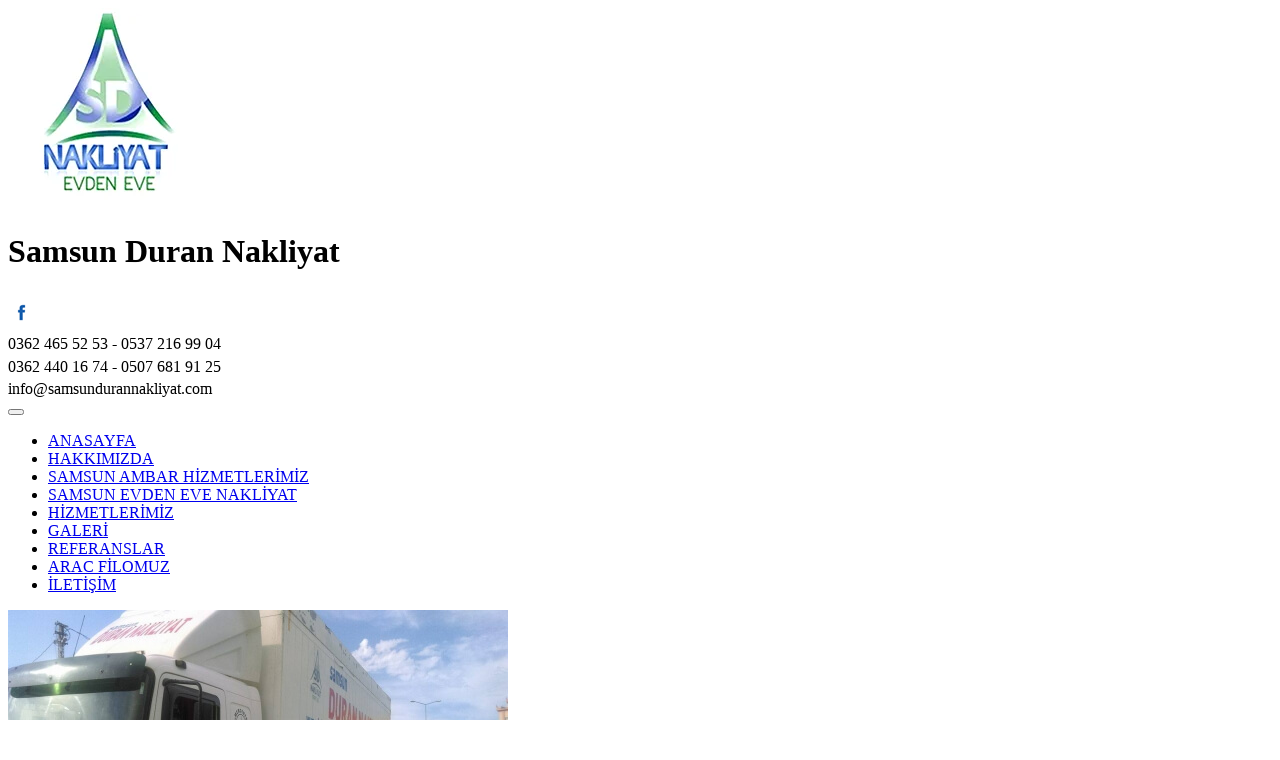

--- FILE ---
content_type: text/html; charset=UTF-8
request_url: https://samsundurannakliyat.com/gunluk-nakliye/atakum-izmit-evden-evemiz
body_size: 2382
content:
<!DOCTYPE html>
<html lang="tr">
<head>	
	<meta charset="UTF-8">
	<meta http-equiv="X-UA-Compatible" content="IE=edge">
    <meta name="viewport" content="width=device-width, initial-scale=1">
	<title>Samsun Duran Nakliyat Evden Eve Ofisten Ofise ( 0507 681 91 25 )</title>
    <meta name="robots" content="all" />
    <meta name="googlebot" content="all" />
    
	<!--facebook paylas-->
	<meta property="og:url"           content="/" />
	<meta property="og:type"          content="website" />
	<meta property="og:title"         content="Samsun Duran Nakliyat Evden Eve Ofisten Ofise ( 0507 681 91 25 )" />
	<meta property="og:description"   content="Samsun'da evden eve nakliyat, ofis taşıma ve şehirlerarası taşımacılık hizmeti sunuyoruz. Hızlı, güvenli ve müşteri odaklı çözümlerimizle eşyalarınızı güvenle yeni adresinize ulaştırıyoruz" />
	<meta property="og:image"         content="/img/logo.jpg" />
	<link rel="icon" type="image/png" href="/img/favicon.png">
	<meta name="description" content="Samsun'da evden eve nakliyat, ofis taşıma ve şehirlerarası taşımacılık hizmeti sunuyoruz. Hızlı, güvenli ve müşteri odaklı çözümlerimizle eşyalarınızı güvenle yeni adresinize ulaştırıyoruz">
	<meta  name="keywords" content="samsun,duran,nakliyatci,samsunda,atakum,nakliyat,evden eve,ilden ile,şehir,taşımacılık,nakliyat,kargo,ev,taşımacı,paket,paketleme,koli,kolileme,depolama,montaj,monte,demonte,mobilya,montaj,paketleme,yükleme,istif,samsun nakliyat" />
	 <!-- Google Analytics -->
<link rel="dns-prefetch" href="//www.google-analytics.com">
<link href="//www.google-analytics.com" rel="preconnect" crossorigin>

<!-- Google Tag Manager -->
<link rel="dns-prefetch" href="//www.googletagmanager.com">
<link href="//www.googletagmanager.com" rel="preconnect" crossorigin>

<!-- Google Publisher Tag -->
<link rel="dns-prefetch" href="//www.googletagservices.com">

<!-- Google AdSense -->
<link rel="dns-prefetch" href="//adservice.google.com">
<link rel="dns-prefetch" href="//pagead2.googlesyndication.com">
<link rel="dns-prefetch" href="//tpc.googlesyndication.com">

<!-- jQuery CDN -->
<link rel="dns-prefetch" href="//code.jquery.com">

<!-- Bootstrap CDN -->
<link rel="dns-prefetch" href="//stackpath.bootstrapcdn.com">

<!-- Facebook -->
<link rel="dns-prefetch" href="//connect.facebook.net">

	<meta name="author" content="Bekir Korkut, bekirkorkt@gmail.com">
	<!--Google-->
	
	<!-- Google Tag Manager -->
<script>(function(w,d,s,l,i){w[l]=w[l]||[];w[l].push({'gtm.start':
new Date().getTime(),event:'gtm.js'});var f=d.getElementsByTagName(s)[0],
j=d.createElement(s),dl=l!='dataLayer'?'&l='+l:'';j.async=true;j.src=
'https://www.googletagmanager.com/gtm.js?id='+i+dl;f.parentNode.insertBefore(j,f);
})(window,document,'script','dataLayer','GTM-PKCZDTHX');</script>
<!-- End Google Tag Manager -->
	
	<meta name="google-site-verification" content="vN25Ow4veIsY_HcLYPtPQOD3vG5N1iwU5OFW2GD9WYE" />
	
	<!-- Google tag (gtag.js) -->
<script async src="https://www.googletagmanager.com/gtag/js?id=UA-77643452-2"></script>
<script>
  window.dataLayer = window.dataLayer || [];
  function gtag(){dataLayer.push(arguments);}
  gtag('js', new Date());

  gtag('config', 'G-UA-77643452-2');
</script>
 
	<!--Yandex-->
	<meta name='yandex-verification' content='4d8e2621512d58f6' />
<!-- Normalize CSS -->
	<link rel="stylesheet" href="/css/normalize.css">
<!-- Latest compiled and minified CSS -->
	<link rel="stylesheet" href="/css/bootstrap.min.css">
<!-- Optional theme -->
	<link rel="stylesheet" href="/css/bootstrap-theme.min.css">
	<!--[if lt IE 9]>
      <script src="https://oss.maxcdn.com/html5shiv/3.7.2/html5shiv.min.js"></script>
      <script src="https://oss.maxcdn.com/respond/1.4.2/respond.min.js"></script>
    <![endif]--> 
 
	<link rel="stylesheet" type="text/css" href="/css/jquery.lightbox.css" />
	<!--[if IE 6]>
	<link rel="stylesheet" type="text/css" href="/css/jquery.lightbox.ie6.css" />
	<![endif]-->

	
</head>
<body>
    <!-- Google Tag Manager (noscript) -->
<noscript><iframe src="https://www.googletagmanager.com/ns.html?id=GTM-PKCZDTHX"
height="0" width="0" style="display:none;visibility:hidden"></iframe></noscript>
<!-- End Google Tag Manager (noscript) -->
	<header class="container-fluid headerbg">
		<div class="container">
			<div class="col-lg-3 col-md-3 col-sm-12 col-xs-12 ">
				<a href="/index.php" title="" ><img class="center center-block"  src="/img/logo.webp" alt="Samsun Nakliyat" title="Samsundurannakliyat.com" width="200" height="200" ></a>
			</div>
			<div class="col-lg-5 col-md-5 col-sm-12 col-xs-12">
				<h1 class="text-center renk1 by">Samsun Duran Nakliyat</h1>
			</div>
			<div class="col-lg-4 col-md-4 col-sm-12 col-xs-12 pull-right">
				<div class="sosyalicon pull-right  hidden-sm hidden-xs">
					<a href="https://www.facebook.com/groups/560917373926956/" title="" target="_blank"><img src="/img/f.png" width="26" height="34" alt="Samsundurannakliyat.com" title="" ></a>
				</div>
				<div class="clear"></div>
				<div class="atel text-center kirmizi m35">
					0362 465 52 53 - 0537 216 99 04 <img src="/img/t.png" width="19" height="19" alt="Samsundurannakliyat.com">
				</div>
				<div class="clear"></div>
				<div class="atel text-center kirmizi">
					0362 440 16 74 - 0507 681 91 25 <img src="/img/t.png" width="19" height="19" alt="Samsundurannakliyat.com">
				</div>
				<div class="clear"></div>
				<div class="amail text-center kirmizi">
					info@samsundurannakliyat.com <img src="/img/m.png" width="25" height="18" alt="Samsundurannakliyat.com">
				</div>
				<div class="clear"></div>
			</div>
			<div class="clear"></div>
		</div>
	</header>
	<div class="container-fluid menubg">
		<div class="container padding0">
			<nav class="col-lg-12 col-md-12 col-sm-12 col-xs-12 navbar-default nobg padding0 ">
				<div class="container-fluid">
					<div class="navbar-header">
						<button aria-label="btn" type="button" class="navbar-toggle collapsed" data-toggle="collapse" data-target="#bs-example-navbar-collapse-2" aria-expanded="false">
						
							<span class="icon-bar"></span>
							<span class="icon-bar"></span>
							<span class="icon-bar"></span>
						</button>
					</div>
					<div class="collapse navbar-collapse" id="bs-example-navbar-collapse-2">
						<ul class="nav navbar-nav menuyazi">
						<li><a href="/index.php">ANASAYFA</a></li>
						<li><a href="/hakkimizda.php">HAKKIMIZDA</a></li>
						<li><a href="/samsun-ambar-hizmetlerimiz.php">SAMSUN AMBAR HİZMETLERİMİZ</a></li>
						<li><a href="/samsun-evden-eve-nakliyat.php">SAMSUN EVDEN EVE NAKLİYAT</a></li>
						<li><a href="/hizmetlerimiz.php">HİZMETLERİMİZ</a></li>
						<li><a href="/galeri.php">GALERİ</a></li>
						<li><a href="/referanslar.php">REFERANSLAR</a></li>
						<li><a href="/arac-filomuz.php">ARAC FİLOMUZ</a></li>
						<li><a href="/iletisim.php">İLETİŞİM</a></li>
						</ul>
					</div>
				</div>
			</nav>
		</div>
	</div>
	
<div class="container">
	<div class="col-lg-12 col-md-12 col-sm-12 col-xs-12 margint">
		<img class="center center-block dtyimg" src="/images/500X330-02062016060533.jpg"  alt="atakum izmit evden evemız." title="atakum izmit evden evemız."  />
		<div class="col-lg-12 col-md-12 col-sm-12 col-xs-12">
			<h4>atakum izmit evden evemız.</h4>
			<p><p>Atakum izmit evden evemiz aracımız yola cıkmaya hazırdır.</p>	</p>
			
		</div>
	</div>
	
</div>
<!-- jQuery (necessary for Bootstrap's JavaScript plugins) -->
	<script src="/js/jquery-11-2.min.js"></script>
<!-- Include all compiled plugins (below), or include individual files as needed -->
    <script src="/js/bootstrap.min.js"></script>
    <script src="/js/slider.js"></script>
    
    
	  
    <div class="container-fluid fotterbg">
    	<footer class="container padding ">
	    	Copyright © 2016. Tüm hakları saklıdır..
	    </footer> 
    </div>
</body>
</html>